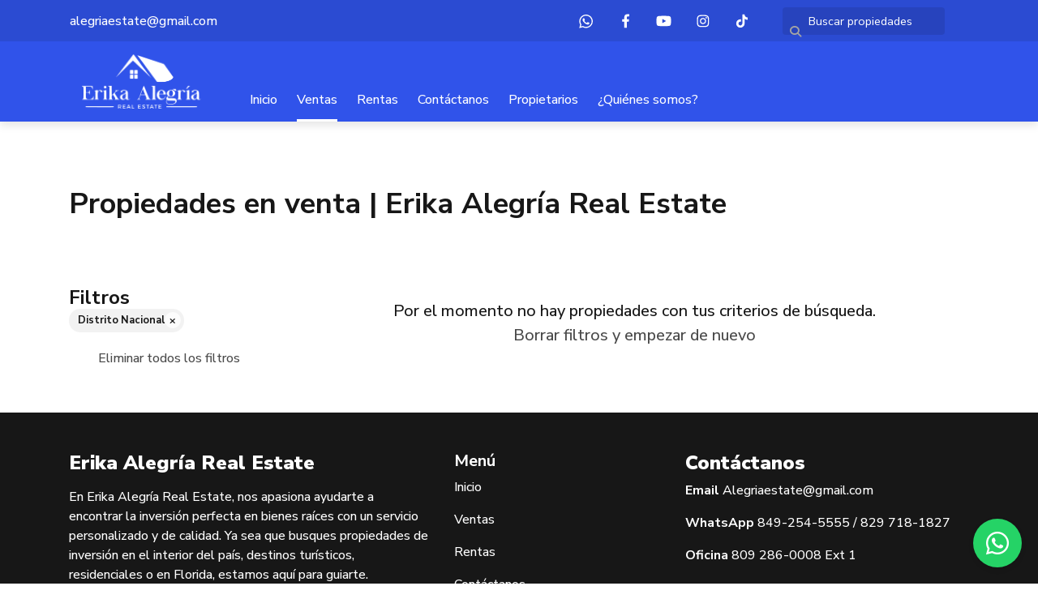

--- FILE ---
content_type: text/html; charset=utf-8
request_url: https://www.erikaalegria.com/properties/republica-dominicana/distrito-nacional
body_size: 4984
content:
<!DOCTYPE html>
<html lang="es">
  <head>
  <meta http-equiv="x-ua-compatible" content="IE=edge" />
  <meta http-equiv="Content-Type" content="text/html; charset=utf-8" />
  <meta name="description" content=""/>
  <meta name="keywords" content=""/>
  <meta name="viewport" content="width=device-width, initial-scale=1, maximum-scale=1, user-scalable=no">
  <title>Propiedades en venta | Erika Alegría Real Estate</title>
  <meta name="title" content="Propiedades en venta | Erika Alegría Real Estate"/>
  
<link rel="stylesheet" href="https://cdn.easybroker.com/assets/agent_websites-281d21d03f3be9dbdb7fba5c365bb4662225be459cd7bffae0d9f5f264e3ca0b.css" />
<script src="https://cdn.easybroker.com/assets/legacy/agent_websites-de0c2235e2e558ed95d49c503cb6f3f74808cc08ca365b0f9868d098e18d0d03.js"></script>


  <script async src="https://www.googletagmanager.com/gtag/js?id=G-Q64DM72V8M"></script>
  <script>
    window.dataLayer = window.dataLayer || [];
    function gtag(){dataLayer.push(arguments);}
    gtag('js', new Date());
    gtag('config', "G-Q64DM72V8M");
  </script>


  <script>
    (g=>{var h,a,k,p="The Google Maps JavaScript API",c="google",l="importLibrary",q="__ib__",m=document,b=window;b=b[c]||(b[c]={});var d=b.maps||(b.maps={}),r=new Set,e=new URLSearchParams,u=()=>h||(h=new Promise(async(f,n)=>{await (a=m.createElement("script"));e.set("libraries",[...r]+"");for(k in g)e.set(k.replace(/[A-Z]/g,t=>"_"+t[0].toLowerCase()),g[k]);e.set("callback",c+".maps."+q);a.src=`https://maps.${c}apis.com/maps/api/js?`+e;d[q]=f;a.onerror=()=>h=n(Error(p+" could not load."));a.nonce=m.querySelector("script[nonce]")?.nonce||"";m.head.append(a)}));d[l]?console.warn(p+" only loads once. Ignoring:",g):d[l]=(f,...n)=>r.add(f)&&u().then(()=>d[l](f,...n))})
    ({
      key: "",
      v: "weekly",
      language: "es"
    });
  </script>

  <link rel="stylesheet" href="https://stackpath.bootstrapcdn.com/bootstrap/4.2.1/css/bootstrap.min.css" integrity="sha384-GJzZqFGwb1QTTN6wy59ffF1BuGJpLSa9DkKMp0DgiMDm4iYMj70gZWKYbI706tWS" crossorigin="anonymous">
  <link rel="stylesheet" href="https://cdn.easybroker.com/themes/shared/css/map.css?version=1763493818" />
  <link rel="stylesheet" href="https://cdn.easybroker.com/themes/shared/css/filters.css?version=1763493818" />
  <link rel="stylesheet" href="https://cdn.easybroker.com/themes/berlin/stylesheets/style.css?version=1763493818" />
  <link rel="stylesheet" href="https://cdn.easybroker.com/themes/berlin/stylesheets/styles-palette-1.css?version=1763493818" />
  <link rel="stylesheet" href="https://cdn.easybroker.com/themes/berlin/stylesheets/responsive.css?version=1763493818" />
  <link rel="stylesheet" href="https://cdn.easybroker.com/themes/berlin/stylesheets/custom-select.css?version=1763493818" />
  <link rel="stylesheet" href="https://cdn.easybroker.com/themes/shared/fontawesome/css/all.min.css?version=1763493818" />
  <link rel="stylesheet" href="https://cdn.easybroker.com/themes/shared/fontawesome/css/brands.min.css?version=1763493818" />
    <head>
 <title>Erika Alegria Real Estate</title>
</head>



<link rel="shortcut icon" href="https://assets.easybroker.com/organization_files/44978/Erika_Alegri%CC%81a__Logo_PNG.png" /><link rel="apple-touch-icon" href="https://assets.easybroker.com/organization_files/44978/Erika_Alegri%CC%81a__Logo_PNG.png" />


  <script src="https://cdn.easybroker.com/themes/berlin/javascripts/scripts.js?version=1763493818"></script>
  <script src="https://cdnjs.cloudflare.com/ajax/libs/popper.js/1.14.6/umd/popper.min.js" integrity="sha384-wHAiFfRlMFy6i5SRaxvfOCifBUQy1xHdJ/yoi7FRNXMRBu5WHdZYu1hA6ZOblgut" crossorigin="anonymous"></script>
  <script src="https://stackpath.bootstrapcdn.com/bootstrap/4.2.1/js/bootstrap.min.js" integrity="sha384-B0UglyR+jN6CkvvICOB2joaf5I4l3gm9GU6Hc1og6Ls7i6U/mkkaduKaBhlAXv9k" crossorigin="anonymous"></script>
</head>

  <body id="properties" class="properties-list">
      <style>
.ws-float-button {
	position: fixed;
	bottom: 20px;
	right: 20px;
	width: 60px;
	height: 60px;
	background: #25D366;
	border-radius:50%;
	display:flex;
	align-items: center;
	justify-content: center;
	z-index: 9999;
	transition: all ease-in 0.25s;
	text-decoration: none!important;
	box-shadow: 0 3px 6px rgba(0,0,0,0.1)
}

.ws-float-button:hover {
	transform: scale(1.2);
	background: #128C7E
}

.ws-float-button i {
	color: white;
	font-size: 32px;
	text-decoration: none;
}
</style>

<a class="ws-float-button" href="https://api.whatsapp.com/send?phone=+18492545555&text=¡Hola! ¿Podría hablar con una asesora?" target="_blank"><i class="fab fa-whatsapp"></i></a>

    <div class="hero-container">
  <div class="header">
    <div class="top-head">
  <div class="container">
    <div class="row">
      <div class="flex-1 pl-lg-3">
        <div class='user-content'><p>alegriaestate@gmail.com</p></div>
      </div>
      <div class="col-auto">
        <ul class="social-links list-inline">
  <li class="list-inline-item"><a class="whatsapp" target="_blank" href="https://wa.me/18492545555"></a></li>
  <li class="list-inline-item"><a class="facebook" target="_blank" href="https://www.facebook.com/"></a></li>
  
  
  <li class="list-inline-item"><a class="youtube" target="_blank" href="https://www.youtube.com/watch?v=MvW8HRdFhYw"></a></li>
  <li class="list-inline-item"><a class="instagram" target="_blank" href="https://www.instagram.com/erikaalegriarealestate/"></a></li>
  <li class="list-inline-item"><a class="tiktok" target="_blank" href="https://www.tiktok.com/@erikaalegriarealestate?_t=8nsvgUqfL66&amp;_r=1"></a></li>
  
</ul>

      </div>
      <div class="col-auto d-none d-lg-flex">
        <div class="search-input"><div id="code_search_form">
  <form class="header-search" action="/search_text" accept-charset="UTF-8" method="get">
    <button type="submit" class="btn"><i class="fa fa-search"></i></button>
    <input autocomplete="off" placeholder="Buscar propiedades" id="menu_search_code" class="form-control" type="text" name="search[text]" />
  </form>
</div>
</div>
      </div>
      <div id="website_translator" data-languages="de,en,es,fr,it,pt,ru,el,zh-CN" data-site-language="es">
  <div id="translation_container" class="hidden d-none"></div>
</div>
    </div>
  </div>
</div>
    <div class="container">
      <nav id="main_menu" class="navbar navbar-expand-lg">
        <div class="navbar-brand">
          <div class='user-content'><p style="text-align: center;"><img src="https://assets.easybroker.com/organization_files/44978/image.png" width="163" style=""></p></div>
        </div>
        <button class="navbar-toggler" type="button" data-toggle="collapse" data-target="#navbarSupportedContent" aria-controls="navbarSupportedContent" aria-expanded="false" aria-label="Toggle navigation">
          <i class="fa fa-bars"></i>
        </button>
  
        <div class="collapse navbar-collapse" id="navbarSupportedContent">
          <ul class="navbar-nav mr-auto">
    <li class="nav-item ">
      <a class="nav-link" href="/">
        Inicio
        <span class="caret hidden"></span>
</a>    </li>
    <li class="nav-item active">
      <a class="nav-link" href="/properties">
        Ventas
        <span class="caret hidden"></span>
</a>    </li>
    <li class="nav-item ">
      <a class="nav-link" href="/rentals">
        Rentas
        <span class="caret hidden"></span>
</a>    </li>
    <li class="nav-item ">
      <a class="nav-link" href="/contact">
        Contáctanos
        <span class="caret hidden"></span>
</a>    </li>
    <li class="nav-item ">
      <a class="nav-link" href="/owners">
        Propietarios
        <span class="caret hidden"></span>
</a>    </li>
    <li class="nav-item ">
      <a class="nav-link" href="/about">
        ¿Quiénes somos?
        <span class="caret hidden"></span>
</a>    </li>
</ul>
<form class="d-lg-none code-search-form form-inline" action="/search_text" accept-charset="UTF-8" method="get">
  <div class="input-group">
    <input size="15" autocomplete="off" placeholder="Buscar propiedades" id="menu_search_code" class="form-control" type="text" name="search[text]" />
    <span class="input-group-btn">
      <input type="submit" name="commit" value="Ir" class="btn btn-primary" />
    </span>
  </div>
</form>
        </div>
      </nav>
      <div class="d-lg-none">
        <div id="website_translator" data-languages="de,en,es,fr,it,pt,ru,el,zh-CN" data-site-language="es">
  <div id="translation_container" class="hidden d-none"></div>
</div>
      </div>
    </div>
  </div>
</div>

    <div class="section">
      <div class="section-head">
  <div class="container">
    <h2 class="mb-0">Propiedades en venta | Erika Alegría Real Estate</h2>
  </div>
</div>

    </div>
    <div class="content">
      <div id="property_search" class="container">
        <div class="row">
          <div class="col-lg-3 aside">
            <div class="mg_widget mg_filter-bar">
  <div class="filters-container">
  <div class="filters-content" data-frame="filters-menu">
    <div class="separator">
      <a href="#" class="close-filters d-lg-none" data-toggle-filters><i class="fa fa-times"></i></a>
      <h5 class="filters-title">Filtros</h5>
        <a class="clear-filters" data-remote="true" href="/properties">Limpiar</a>
    </div>

    <div class="filters-body">
        <div class="applied-filters">
    <ul>
      <li>
        <a data-remote="true" href="/properties/republica-dominicana">
          
          <span class="description">Distrito Nacional</span>
</a>      </li>
    </ul>
  </div>

      <div class="dropdown-content">
          <div class="card-body">
    <ul class="list-unstyled">
      <li class='filter-link'>
        <a data-remote="true" href="/properties">Eliminar todos los filtros</a>
      </li>
    </ul>
  </div>

      </div>
    </div>
  </div>
  <div class="close-filters fake"></div>
</div>

<div class="property-actions-mobile">
  <div class="toggle-filters btn btn-primary d-lg-none" data-toggle-filters data-frame="mobile-filters-toggler">
    <i class="far fa-sliders-simple"></i>
    <span>Filtros</span>
      <span class="filter-counter">1</span>
  </div>

</div>


</div>
          </div>
          <div class="col-lg-9 main">
            <div class="search-results mb-5 featured-grid">
              
  <div class="no-property-results" data-frame="property-results">
    <div class="filters-no-results">
      <div class="mg-notice">
        Por el momento no hay propiedades con tus criterios de búsqueda.
        <br />
        <a data-turbolinks-action="replace" href="/properties">Borrar filtros y empezar de nuevo</a>
      </div>
    </div>
  </div>

<div data-frame="map-pagination"></div>

            </div>
          </div>
        </div>
      </div>
    </div>
    <div class="footer">
      <div class="pre-footer">
  <div class="container">  
    <div class="row">
      <div class="col-lg-5">
        <div class='user-content'><h3><strong>Erika Alegría Real Estate</strong></h3><p>
          </p><p>En Erika Alegría Real Estate, nos apasiona ayudarte a encontrar la inversión perfecta en bienes raíces con un servicio personalizado y de calidad. Ya sea que busques propiedades de inversión en el interior del país, destinos turísticos, residenciales o en Florida, estamos aquí para guiarte.</p><p>No dudes en contactarnos para cualquier pregunta o asistencia; estamos comprometidos a hacer de tu experiencia algo excepcional.</p><p><br></p><p><br></p></div>
      </div>
      <div class="col-lg-3">
          <h4>Menú</h4>
<ul id="nav">
    <li class="">
      <a class="button-link" href="/"><span class="l"></span><span>Inicio</span><span class="r"></span></a>
    </li>
    <li class="current">
      <a class="button-link" href="/properties"><span class="l"></span><span>Ventas</span><span class="r"></span></a>
    </li>
    <li class="">
      <a class="button-link" href="/rentals"><span class="l"></span><span>Rentas</span><span class="r"></span></a>
    </li>
    <li class="">
      <a class="button-link" href="/contact"><span class="l"></span><span>Contáctanos</span><span class="r"></span></a>
    </li>
    <li class="">
      <a class="button-link" href="/owners"><span class="l"></span><span>Propietarios</span><span class="r"></span></a>
    </li>
    <li class="">
      <a class="button-link" href="/about"><span class="l"></span><span>¿Quiénes somos?</span><span class="r"></span></a>
    </li>
</ul>

      </div>
      <div class="col-lg-4">
        <div class='user-content'><h3><strong>Contáctanos </strong></h3><p><strong>Email  </strong><a href="mailto:alegriaestate@gmail.com" rel="noopener noreferrer" target="_blank">Alegriaestate@gmail.com</a></p><p><strong>WhatsApp  </strong><a href="https://wa.me/+1849-254-5555" rel="noopener noreferrer" target="_blank">849-254-</a><a href="https://wa.me/+18492545555" rel="noopener noreferrer" target="_blank">5555</a> / 829 718-1827</p><p><strong>Oficina </strong>                        809 286-0008  Ext 1</p><p><br></p><p>Av. Abraham Lincoln Esq. Roberto Pastoriza</p><p>1er Nivel Plaza Bolera, Sto. Dgo, R.D</p><p>Local 9-A</p><p><br></p></div>
      </div>
    </div>
  </div>
</div>

      <div class="body-footer">
  <div class="container text-center">  
    <div class="mg-attribution">
  Powered by
  <a title="Crea tu propio sitio web inmobiliario y publica tus propiedades en la Bolsa Inmobiliaria." href="https://www.easybroker.com/do?source=agent-site-pb">EasyBroker</a>
</div>

  </div>
</div>

    </div>
  </body>
</html>


--- FILE ---
content_type: image/svg+xml
request_url: https://cdn.easybroker.com/themes/berlin/images/social/whatsapp.svg
body_size: 1076
content:
<svg width="32" height="32" viewBox="0 0 32 32" fill="none" xmlns="http://www.w3.org/2000/svg">
<path d="M20.3854 11.5111C19.7479 10.8936 19.0207 10.4154 18.2039 10.0768C17.407 9.7381 16.5703 9.56876 15.6938 9.56876C14.4984 9.56876 13.3928 9.86759 12.3768 10.4652C11.3607 11.0629 10.5539 11.8697 9.95625 12.8857C9.35859 13.9018 9.05977 15.0074 9.05977 16.2027C9.05977 17.398 9.35859 18.5037 9.95625 19.5197L9 22.9563L12.5262 22.0299C13.5023 22.5678 14.5582 22.8367 15.6938 22.8367C16.8891 22.8367 17.9947 22.5379 19.0107 21.9402C20.0467 21.3426 20.8635 20.5357 21.4611 19.5197C22.0787 18.5037 22.3875 17.398 22.3875 16.2027C22.3875 15.3262 22.2082 14.4895 21.8496 13.6926C21.5109 12.8758 21.0229 12.1486 20.3854 11.5111ZM15.6938 21.7311C14.6777 21.7311 13.7414 21.4721 12.8848 20.9541L12.6756 20.8346L10.5838 21.3725L11.1516 19.3404L11.032 19.1312C10.4543 18.2348 10.1654 17.2586 10.1654 16.2027C10.1654 15.2066 10.4145 14.2902 10.9125 13.4535C11.4105 12.5969 12.0779 11.9195 12.9146 11.4215C13.7713 10.9234 14.6977 10.6744 15.6938 10.6744C16.4309 10.6744 17.1281 10.8139 17.7855 11.0928C18.4629 11.3717 19.0605 11.7801 19.5785 12.318C20.1164 12.8359 20.5348 13.4336 20.8336 14.1109C21.1324 14.7883 21.2818 15.4855 21.2818 16.2027C21.2818 17.1988 21.0229 18.1252 20.5049 18.9818C20.0068 19.8186 19.3295 20.4859 18.4729 20.984C17.6162 21.482 16.6898 21.7311 15.6938 21.7311ZM18.7119 17.5773C18.1143 17.2785 17.7357 17.0992 17.5764 17.0395C17.4967 17.0195 17.427 17.0096 17.3672 17.0096C17.3074 17.0096 17.2576 17.0494 17.2178 17.1291C17.1182 17.2686 16.9389 17.4877 16.6799 17.7865C16.6002 17.8861 16.4807 17.8961 16.3213 17.8164C15.7635 17.5375 15.3451 17.2885 15.0662 17.0693C14.6877 16.7705 14.359 16.3621 14.0801 15.8441C14.0203 15.7844 14.0004 15.7346 14.0203 15.6947C14.0402 15.635 14.09 15.5652 14.1697 15.4855C14.3291 15.3262 14.4586 15.1469 14.5582 14.9477C14.598 14.868 14.5881 14.7684 14.5283 14.6488L14.0203 13.4236C13.9805 13.3041 13.9307 13.2344 13.8709 13.2145C13.8311 13.1746 13.7713 13.1547 13.6916 13.1547H13.333C13.1736 13.1547 13.0242 13.2244 12.8848 13.3639L12.8549 13.3937C12.4963 13.7723 12.317 14.2205 12.317 14.7385C12.317 15.2564 12.5361 15.8242 12.9744 16.4418L13.0342 16.5016C13.8709 17.6969 14.7973 18.5137 15.8133 18.952C16.3113 19.1711 16.7098 19.3105 17.0086 19.3703C17.2676 19.4102 17.5365 19.4102 17.8154 19.3703C17.9947 19.3504 18.2039 19.2607 18.443 19.1014C18.702 18.9221 18.8613 18.7527 18.9211 18.5934C19.0008 18.4141 19.0406 18.2447 19.0406 18.0854C19.0605 17.926 19.0605 17.8264 19.0406 17.7865C19.0207 17.7467 18.941 17.6969 18.8016 17.6371L18.7119 17.5773Z" fill="white"/>
</svg>
